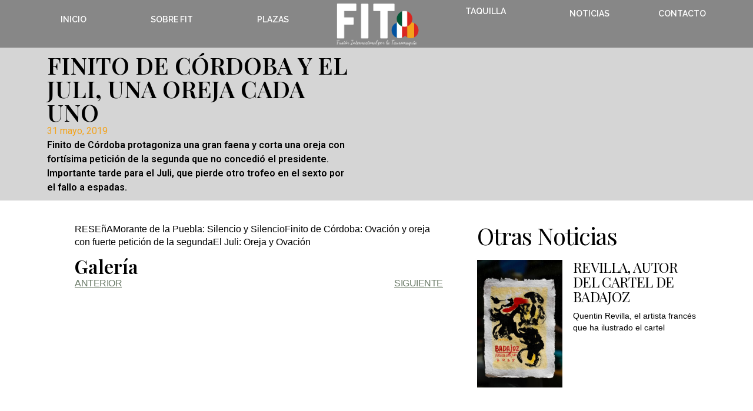

--- FILE ---
content_type: text/css
request_url: https://fitauromaquia.com/wp-content/uploads/elementor/css/post-48.css?ver=1735662576
body_size: 1310
content:
.elementor-48 .elementor-element.elementor-element-d01fa5d{--display:flex;--flex-direction:row;--container-widget-width:initial;--container-widget-height:100%;--container-widget-flex-grow:1;--container-widget-align-self:stretch;--flex-wrap-mobile:wrap;}.elementor-48 .elementor-element.elementor-element-d01fa5d:not(.elementor-motion-effects-element-type-background), .elementor-48 .elementor-element.elementor-element-d01fa5d > .elementor-motion-effects-container > .elementor-motion-effects-layer{background-color:var( --e-global-color-d428587 );}.elementor-48 .elementor-element.elementor-element-d01fa5d.jet-sticky-section--stuck.jet-sticky-transition-in, .elementor-48 .elementor-element.elementor-element-d01fa5d.jet-sticky-section--stuck.jet-sticky-transition-out{transition:margin 0.4s, padding 0.4s, background 0.4s, box-shadow 0.4s;}.elementor-48 .elementor-element.elementor-element-d01fa5d.jet-sticky-section--stuck.jet-sticky-transition-in > .elementor-container, .elementor-48 .elementor-element.elementor-element-d01fa5d.jet-sticky-section--stuck.jet-sticky-transition-out > .elementor-container{transition:min-height 0.4s;}.elementor-widget-image .widget-image-caption{color:var( --e-global-color-text );font-family:var( --e-global-typography-text-font-family ), Sans-serif;font-weight:var( --e-global-typography-text-font-weight );}.elementor-widget-icon.elementor-view-stacked .elementor-icon{background-color:var( --e-global-color-primary );}.elementor-widget-icon.elementor-view-framed .elementor-icon, .elementor-widget-icon.elementor-view-default .elementor-icon{color:var( --e-global-color-primary );border-color:var( --e-global-color-primary );}.elementor-widget-icon.elementor-view-framed .elementor-icon, .elementor-widget-icon.elementor-view-default .elementor-icon svg{fill:var( --e-global-color-primary );}.elementor-48 .elementor-element.elementor-element-eb6bb34 .elementor-icon-wrapper{text-align:center;}.elementor-48 .elementor-element.elementor-element-c28f7ef .elementor-icon-wrapper{text-align:center;}.elementor-widget-jet-hamburger-panel .jet-hamburger-panel__toggle{background-color:var( --e-global-color-primary );}.elementor-widget-jet-hamburger-panel .jet-hamburger-panel__toggle:hover{background-color:var( --e-global-color-primary );}.elementor-widget-jet-hamburger-panel .jet-hamburger-panel__toggle-label{font-family:var( --e-global-typography-primary-font-family ), Sans-serif;font-weight:var( --e-global-typography-primary-font-weight );}.elementor-widget-jet-hamburger-panel .jet-hamburger-panel__toggle:hover .jet-hamburger-panel__toggle-label{font-family:var( --e-global-typography-primary-font-family ), Sans-serif;font-weight:var( --e-global-typography-primary-font-weight );}.elementor-48 .elementor-element.elementor-element-503333f .jet-hamburger-panel__toggle{background-color:#00000000;box-shadow:0px 0px 10px 0px rgba(0, 0, 0, 0);}.elementor-48 .elementor-element.elementor-element-503333f .jet-hamburger-panel__icon{color:var( --e-global-color-primary );}.elementor-48 .elementor-element.elementor-element-56af596 .elementor-icon-wrapper{text-align:center;}.elementor-48 .elementor-element.elementor-element-63acf9d .elementor-icon-wrapper{text-align:center;}.elementor-48 .elementor-element.elementor-element-993d3bb{--display:flex;--flex-direction:row;--container-widget-width:calc( ( 1 - var( --container-widget-flex-grow ) ) * 100% );--container-widget-height:100%;--container-widget-flex-grow:1;--container-widget-align-self:stretch;--flex-wrap-mobile:wrap;--justify-content:center;--align-items:center;--gap:0px 0px;--row-gap:0px;--column-gap:0px;--padding-top:0%;--padding-bottom:0%;--padding-left:3%;--padding-right:3%;--z-index:6;}.elementor-48 .elementor-element.elementor-element-993d3bb:not(.elementor-motion-effects-element-type-background), .elementor-48 .elementor-element.elementor-element-993d3bb > .elementor-motion-effects-container > .elementor-motion-effects-layer{background-color:#00000078;}.elementor-48 .elementor-element.elementor-element-993d3bb.jet-sticky-section--stuck{background-color:var( --e-global-color-primary );}.elementor-48 .elementor-element.elementor-element-993d3bb.jet-sticky-section--stuck > .elementor-container{min-height:23px;}.elementor-48 .elementor-element.elementor-element-993d3bb.jet-sticky-section--stuck.jet-sticky-transition-in, .elementor-48 .elementor-element.elementor-element-993d3bb.jet-sticky-section--stuck.jet-sticky-transition-out{transition:margin 0.5s, padding 0.5s, background 0.5s, box-shadow 0.5s;}.elementor-48 .elementor-element.elementor-element-993d3bb.jet-sticky-section--stuck.jet-sticky-transition-in > .elementor-container, .elementor-48 .elementor-element.elementor-element-993d3bb.jet-sticky-section--stuck.jet-sticky-transition-out > .elementor-container{transition:min-height 0.5s;}.elementor-48 .elementor-element.elementor-element-a9f073f{--display:flex;--justify-content:center;}.elementor-widget-nav-menu .elementor-nav-menu .elementor-item{font-family:var( --e-global-typography-primary-font-family ), Sans-serif;font-weight:var( --e-global-typography-primary-font-weight );}.elementor-widget-nav-menu .elementor-nav-menu--main .elementor-item{color:var( --e-global-color-text );fill:var( --e-global-color-text );}.elementor-widget-nav-menu .elementor-nav-menu--main .elementor-item:hover,
					.elementor-widget-nav-menu .elementor-nav-menu--main .elementor-item.elementor-item-active,
					.elementor-widget-nav-menu .elementor-nav-menu--main .elementor-item.highlighted,
					.elementor-widget-nav-menu .elementor-nav-menu--main .elementor-item:focus{color:var( --e-global-color-accent );fill:var( --e-global-color-accent );}.elementor-widget-nav-menu .elementor-nav-menu--main:not(.e--pointer-framed) .elementor-item:before,
					.elementor-widget-nav-menu .elementor-nav-menu--main:not(.e--pointer-framed) .elementor-item:after{background-color:var( --e-global-color-accent );}.elementor-widget-nav-menu .e--pointer-framed .elementor-item:before,
					.elementor-widget-nav-menu .e--pointer-framed .elementor-item:after{border-color:var( --e-global-color-accent );}.elementor-widget-nav-menu{--e-nav-menu-divider-color:var( --e-global-color-text );}.elementor-widget-nav-menu .elementor-nav-menu--dropdown .elementor-item, .elementor-widget-nav-menu .elementor-nav-menu--dropdown  .elementor-sub-item{font-family:var( --e-global-typography-accent-font-family ), Sans-serif;font-weight:var( --e-global-typography-accent-font-weight );}.elementor-48 .elementor-element.elementor-element-f1033f8 .elementor-menu-toggle{margin:0 auto;}.elementor-48 .elementor-element.elementor-element-f1033f8 .elementor-nav-menu .elementor-item{font-family:"Raleway", Sans-serif;font-size:14px;font-weight:600;text-transform:uppercase;}.elementor-48 .elementor-element.elementor-element-f1033f8 .elementor-nav-menu--main .elementor-item{color:var( --e-global-color-d428587 );fill:var( --e-global-color-d428587 );}.elementor-48 .elementor-element.elementor-element-f1033f8 .elementor-nav-menu--main .elementor-item:hover,
					.elementor-48 .elementor-element.elementor-element-f1033f8 .elementor-nav-menu--main .elementor-item.elementor-item-active,
					.elementor-48 .elementor-element.elementor-element-f1033f8 .elementor-nav-menu--main .elementor-item.highlighted,
					.elementor-48 .elementor-element.elementor-element-f1033f8 .elementor-nav-menu--main .elementor-item:focus{color:var( --e-global-color-e81df01 );fill:var( --e-global-color-e81df01 );}.elementor-48 .elementor-element.elementor-element-f1033f8 .elementor-nav-menu--main .elementor-item.elementor-item-active{color:var( --e-global-color-e81df01 );}.elementor-48 .elementor-element.elementor-element-f1033f8 div.elementor-menu-toggle{color:var( --e-global-color-secondary );}.elementor-48 .elementor-element.elementor-element-f1033f8 div.elementor-menu-toggle svg{fill:var( --e-global-color-secondary );}.elementor-48 .elementor-element.elementor-element-f1033f8 div.elementor-menu-toggle:hover{color:var( --e-global-color-secondary );}.elementor-48 .elementor-element.elementor-element-f1033f8 div.elementor-menu-toggle:hover svg{fill:var( --e-global-color-secondary );}.elementor-48 .elementor-element.elementor-element-fdfdbd4{--display:flex;--justify-content:center;--padding-top:0px;--padding-bottom:0px;--padding-left:0px;--padding-right:0px;}.elementor-48 .elementor-element.elementor-element-fdfdbd4.e-con{--flex-grow:1;--flex-shrink:0;}.elementor-48 .elementor-element.elementor-element-bbc7e86{text-align:center;}.elementor-48 .elementor-element.elementor-element-bbc7e86 img{width:150px;}.elementor-48 .elementor-element.elementor-element-1e44e86{--display:flex;--min-height:0px;--flex-direction:row;--container-widget-width:calc( ( 1 - var( --container-widget-flex-grow ) ) * 100% );--container-widget-height:100%;--container-widget-flex-grow:1;--container-widget-align-self:stretch;--flex-wrap-mobile:wrap;--justify-content:space-evenly;--align-items:center;--padding-top:0px;--padding-bottom:0px;--padding-left:0px;--padding-right:0px;}.elementor-widget-button .elementor-button{background-color:var( --e-global-color-accent );font-family:var( --e-global-typography-accent-font-family ), Sans-serif;font-weight:var( --e-global-typography-accent-font-weight );}.elementor-48 .elementor-element.elementor-element-8891f64 .elementor-button{background-color:#61CE7000;font-family:"Raleway", Sans-serif;font-size:14px;font-weight:600;text-transform:uppercase;fill:var( --e-global-color-d428587 );color:var( --e-global-color-d428587 );border-style:none;}.elementor-48 .elementor-element.elementor-element-8891f64.elementor-element{--flex-grow:1;--flex-shrink:0;}.elementor-48 .elementor-element.elementor-element-8891f64 .elementor-button:hover, .elementor-48 .elementor-element.elementor-element-8891f64 .elementor-button:focus{color:var( --e-global-color-e81df01 );}.elementor-48 .elementor-element.elementor-element-8891f64 .elementor-button:hover svg, .elementor-48 .elementor-element.elementor-element-8891f64 .elementor-button:focus svg{fill:var( --e-global-color-e81df01 );}.elementor-48 .elementor-element.elementor-element-b053028.elementor-element{--flex-grow:1;--flex-shrink:0;}.elementor-48 .elementor-element.elementor-element-b053028 .elementor-menu-toggle{margin:0 auto;}.elementor-48 .elementor-element.elementor-element-b053028 .elementor-nav-menu .elementor-item{font-family:"Raleway", Sans-serif;font-size:14px;font-weight:600;text-transform:uppercase;}.elementor-48 .elementor-element.elementor-element-b053028 .elementor-nav-menu--main .elementor-item{color:var( --e-global-color-d428587 );fill:var( --e-global-color-d428587 );}.elementor-48 .elementor-element.elementor-element-b053028 .elementor-nav-menu--main .elementor-item:hover,
					.elementor-48 .elementor-element.elementor-element-b053028 .elementor-nav-menu--main .elementor-item.elementor-item-active,
					.elementor-48 .elementor-element.elementor-element-b053028 .elementor-nav-menu--main .elementor-item.highlighted,
					.elementor-48 .elementor-element.elementor-element-b053028 .elementor-nav-menu--main .elementor-item:focus{color:var( --e-global-color-e81df01 );fill:var( --e-global-color-e81df01 );}.elementor-48 .elementor-element.elementor-element-b053028 .elementor-nav-menu--main .elementor-item.elementor-item-active{color:var( --e-global-color-e81df01 );}.elementor-48 .elementor-element.elementor-element-b053028 div.elementor-menu-toggle{color:var( --e-global-color-secondary );}.elementor-48 .elementor-element.elementor-element-b053028 div.elementor-menu-toggle svg{fill:var( --e-global-color-secondary );}.elementor-48 .elementor-element.elementor-element-b053028 div.elementor-menu-toggle:hover{color:var( --e-global-color-secondary );}.elementor-48 .elementor-element.elementor-element-b053028 div.elementor-menu-toggle:hover svg{fill:var( --e-global-color-secondary );}@media(min-width:768px){.elementor-48 .elementor-element.elementor-element-a9f073f{--width:43%;}.elementor-48 .elementor-element.elementor-element-fdfdbd4{--width:14%;}.elementor-48 .elementor-element.elementor-element-1e44e86{--width:43%;}}@media(max-width:1024px){.elementor-48 .elementor-element.elementor-element-d01fa5d{--justify-content:space-evenly;--align-items:stretch;--container-widget-width:calc( ( 1 - var( --container-widget-flex-grow ) ) * 100% );--z-index:98;}}@media(max-width:767px){.elementor-48 .elementor-element.elementor-element-d01fa5d{--justify-content:space-evenly;--align-items:center;--container-widget-width:calc( ( 1 - var( --container-widget-flex-grow ) ) * 100% );}.elementor-48 .elementor-element.elementor-element-756e56b{text-align:center;}.elementor-48 .elementor-element.elementor-element-eb6bb34 .elementor-icon{font-size:25px;}.elementor-48 .elementor-element.elementor-element-eb6bb34 .elementor-icon svg{height:25px;}.elementor-48 .elementor-element.elementor-element-c28f7ef .elementor-icon{font-size:25px;}.elementor-48 .elementor-element.elementor-element-c28f7ef .elementor-icon svg{height:25px;}.elementor-48 .elementor-element.elementor-element-503333f .jet-hamburger-panel__instance{width:90%;}.elementor-48 .elementor-element.elementor-element-503333f .jet-hamburger-panel__icon:before{font-size:26px;}.elementor-48 .elementor-element.elementor-element-503333f .jet-hamburger-panel__icon{font-size:26px;}.elementor-48 .elementor-element.elementor-element-56af596 .elementor-icon{font-size:25px;}.elementor-48 .elementor-element.elementor-element-56af596 .elementor-icon svg{height:25px;}.elementor-48 .elementor-element.elementor-element-63acf9d .elementor-icon{font-size:25px;}.elementor-48 .elementor-element.elementor-element-63acf9d .elementor-icon svg{height:25px;}}

--- FILE ---
content_type: text/css
request_url: https://fitauromaquia.com/wp-content/uploads/elementor/css/post-285.css?ver=1735662576
body_size: 2249
content:
.elementor-285 .elementor-element.elementor-element-3bd83b6{--display:flex;--flex-direction:row;--container-widget-width:calc( ( 1 - var( --container-widget-flex-grow ) ) * 100% );--container-widget-height:100%;--container-widget-flex-grow:1;--container-widget-align-self:stretch;--flex-wrap-mobile:wrap;--align-items:stretch;--gap:10px 10px;--row-gap:10px;--column-gap:10px;--overlay-opacity:0.5;border-style:solid;--border-style:solid;border-width:0px 0px 6px 0px;--border-top-width:0px;--border-right-width:0px;--border-bottom-width:6px;--border-left-width:0px;border-color:var( --e-global-color-464436e );--border-color:var( --e-global-color-464436e );--border-radius:0% 0% 0% 0%;--padding-top:6%;--padding-bottom:6%;--padding-left:6%;--padding-right:6%;}.elementor-285 .elementor-element.elementor-element-3bd83b6:not(.elementor-motion-effects-element-type-background), .elementor-285 .elementor-element.elementor-element-3bd83b6 > .elementor-motion-effects-container > .elementor-motion-effects-layer{background-image:url("https://fitauromaquia.com/wp-content/uploads/2023/02/footer-OLIVENZA.jpg");background-position:center center;background-size:cover;}.elementor-285 .elementor-element.elementor-element-3bd83b6::before, .elementor-285 .elementor-element.elementor-element-3bd83b6 > .elementor-background-video-container::before, .elementor-285 .elementor-element.elementor-element-3bd83b6 > .e-con-inner > .elementor-background-video-container::before, .elementor-285 .elementor-element.elementor-element-3bd83b6 > .elementor-background-slideshow::before, .elementor-285 .elementor-element.elementor-element-3bd83b6 > .e-con-inner > .elementor-background-slideshow::before, .elementor-285 .elementor-element.elementor-element-3bd83b6 > .elementor-motion-effects-container > .elementor-motion-effects-layer::before{background-color:var( --e-global-color-primary );--background-overlay:'';}.elementor-285 .elementor-element.elementor-element-e5118ee{--display:flex;--padding-top:0px;--padding-bottom:0px;--padding-left:0px;--padding-right:50px;}.elementor-widget-heading .elementor-heading-title{font-family:var( --e-global-typography-primary-font-family ), Sans-serif;font-weight:var( --e-global-typography-primary-font-weight );color:var( --e-global-color-primary );}.elementor-285 .elementor-element.elementor-element-b0deb08 .elementor-heading-title{color:var( --e-global-color-d428587 );}.elementor-widget-divider{--divider-color:var( --e-global-color-secondary );}.elementor-widget-divider .elementor-divider__text{color:var( --e-global-color-secondary );font-family:var( --e-global-typography-secondary-font-family ), Sans-serif;font-weight:var( --e-global-typography-secondary-font-weight );}.elementor-widget-divider.elementor-view-stacked .elementor-icon{background-color:var( --e-global-color-secondary );}.elementor-widget-divider.elementor-view-framed .elementor-icon, .elementor-widget-divider.elementor-view-default .elementor-icon{color:var( --e-global-color-secondary );border-color:var( --e-global-color-secondary );}.elementor-widget-divider.elementor-view-framed .elementor-icon, .elementor-widget-divider.elementor-view-default .elementor-icon svg{fill:var( --e-global-color-secondary );}.elementor-285 .elementor-element.elementor-element-aa9877f{--divider-border-style:solid;--divider-color:var( --e-global-color-d428587 );--divider-border-width:1px;}.elementor-285 .elementor-element.elementor-element-aa9877f > .elementor-widget-container{margin:-23px 0px 0px 0px;padding:0px 0px 0px 0px;}.elementor-285 .elementor-element.elementor-element-aa9877f .elementor-divider-separator{width:44%;}.elementor-285 .elementor-element.elementor-element-aa9877f .elementor-divider{padding-block-start:15px;padding-block-end:15px;}.elementor-widget-text-editor{color:var( --e-global-color-text );font-family:var( --e-global-typography-text-font-family ), Sans-serif;font-weight:var( --e-global-typography-text-font-weight );}.elementor-widget-text-editor.elementor-drop-cap-view-stacked .elementor-drop-cap{background-color:var( --e-global-color-primary );}.elementor-widget-text-editor.elementor-drop-cap-view-framed .elementor-drop-cap, .elementor-widget-text-editor.elementor-drop-cap-view-default .elementor-drop-cap{color:var( --e-global-color-primary );border-color:var( --e-global-color-primary );}.elementor-285 .elementor-element.elementor-element-f6b329d > .elementor-widget-container{margin:-15px 0px 0px 0px;padding:0px 0px 0px 0px;}.elementor-285 .elementor-element.elementor-element-f6b329d{color:var( --e-global-color-d428587 );}.elementor-285 .elementor-element.elementor-element-579cd61{--display:flex;--border-radius:8px 8px 8px 8px;box-shadow:0px 0px 10px 0px rgba(0,0,0,0.5);}.elementor-285 .elementor-element.elementor-element-579cd61:not(.elementor-motion-effects-element-type-background), .elementor-285 .elementor-element.elementor-element-579cd61 > .elementor-motion-effects-container > .elementor-motion-effects-layer{background-color:#00000057;}.elementor-widget-form .elementor-field-group > label, .elementor-widget-form .elementor-field-subgroup label{color:var( --e-global-color-text );}.elementor-widget-form .elementor-field-group > label{font-family:var( --e-global-typography-text-font-family ), Sans-serif;font-weight:var( --e-global-typography-text-font-weight );}.elementor-widget-form .elementor-field-type-html{color:var( --e-global-color-text );font-family:var( --e-global-typography-text-font-family ), Sans-serif;font-weight:var( --e-global-typography-text-font-weight );}.elementor-widget-form .elementor-field-group .elementor-field{color:var( --e-global-color-text );}.elementor-widget-form .elementor-field-group .elementor-field, .elementor-widget-form .elementor-field-subgroup label{font-family:var( --e-global-typography-text-font-family ), Sans-serif;font-weight:var( --e-global-typography-text-font-weight );}.elementor-widget-form .elementor-button{font-family:var( --e-global-typography-accent-font-family ), Sans-serif;font-weight:var( --e-global-typography-accent-font-weight );}.elementor-widget-form .e-form__buttons__wrapper__button-next{background-color:var( --e-global-color-accent );}.elementor-widget-form .elementor-button[type="submit"]{background-color:var( --e-global-color-accent );}.elementor-widget-form .e-form__buttons__wrapper__button-previous{background-color:var( --e-global-color-accent );}.elementor-widget-form .elementor-message{font-family:var( --e-global-typography-text-font-family ), Sans-serif;font-weight:var( --e-global-typography-text-font-weight );}.elementor-widget-form .e-form__indicators__indicator, .elementor-widget-form .e-form__indicators__indicator__label{font-family:var( --e-global-typography-accent-font-family ), Sans-serif;font-weight:var( --e-global-typography-accent-font-weight );}.elementor-widget-form{--e-form-steps-indicator-inactive-primary-color:var( --e-global-color-text );--e-form-steps-indicator-active-primary-color:var( --e-global-color-accent );--e-form-steps-indicator-completed-primary-color:var( --e-global-color-accent );--e-form-steps-indicator-progress-color:var( --e-global-color-accent );--e-form-steps-indicator-progress-background-color:var( --e-global-color-text );--e-form-steps-indicator-progress-meter-color:var( --e-global-color-text );}.elementor-widget-form .e-form__indicators__indicator__progress__meter{font-family:var( --e-global-typography-accent-font-family ), Sans-serif;font-weight:var( --e-global-typography-accent-font-weight );}.elementor-285 .elementor-element.elementor-element-2e42631 .elementor-field-group{padding-right:calc( 10px/2 );padding-left:calc( 10px/2 );margin-bottom:10px;}.elementor-285 .elementor-element.elementor-element-2e42631 .elementor-form-fields-wrapper{margin-left:calc( -10px/2 );margin-right:calc( -10px/2 );margin-bottom:-10px;}.elementor-285 .elementor-element.elementor-element-2e42631 .elementor-field-group.recaptcha_v3-bottomleft, .elementor-285 .elementor-element.elementor-element-2e42631 .elementor-field-group.recaptcha_v3-bottomright{margin-bottom:0;}body.rtl .elementor-285 .elementor-element.elementor-element-2e42631 .elementor-labels-inline .elementor-field-group > label{padding-left:0px;}body:not(.rtl) .elementor-285 .elementor-element.elementor-element-2e42631 .elementor-labels-inline .elementor-field-group > label{padding-right:0px;}body .elementor-285 .elementor-element.elementor-element-2e42631 .elementor-labels-above .elementor-field-group > label{padding-bottom:0px;}.elementor-285 .elementor-element.elementor-element-2e42631 .elementor-field-group > label, .elementor-285 .elementor-element.elementor-element-2e42631 .elementor-field-subgroup label{color:#E7E7E7;}.elementor-285 .elementor-element.elementor-element-2e42631 .elementor-field-type-html{padding-bottom:0px;color:#E7E7E7;font-family:"Raleway", Sans-serif;font-weight:400;}.elementor-285 .elementor-element.elementor-element-2e42631 .elementor-field-group .elementor-field{color:#FFFFFF;}.elementor-285 .elementor-element.elementor-element-2e42631 .elementor-field-group:not(.elementor-field-type-upload) .elementor-field:not(.elementor-select-wrapper){border-width:0px 0px 1px 0px;}.elementor-285 .elementor-element.elementor-element-2e42631 .elementor-field-group .elementor-select-wrapper select{border-width:0px 0px 1px 0px;}.elementor-285 .elementor-element.elementor-element-2e42631 .elementor-button{border-style:solid;}.elementor-285 .elementor-element.elementor-element-2e42631 .e-form__buttons__wrapper__button-next{background-color:var( --e-global-color-primary );color:#ffffff;}.elementor-285 .elementor-element.elementor-element-2e42631 .elementor-button[type="submit"]{background-color:var( --e-global-color-primary );color:#ffffff;}.elementor-285 .elementor-element.elementor-element-2e42631 .elementor-button[type="submit"] svg *{fill:#ffffff;}.elementor-285 .elementor-element.elementor-element-2e42631 .e-form__buttons__wrapper__button-previous{background-color:var( --e-global-color-secondary );color:#ffffff;}.elementor-285 .elementor-element.elementor-element-2e42631 .e-form__buttons__wrapper__button-next:hover{background-color:var( --e-global-color-e81df01 );color:#ffffff;}.elementor-285 .elementor-element.elementor-element-2e42631 .elementor-button[type="submit"]:hover{background-color:var( --e-global-color-e81df01 );color:#ffffff;}.elementor-285 .elementor-element.elementor-element-2e42631 .elementor-button[type="submit"]:hover svg *{fill:#ffffff;}.elementor-285 .elementor-element.elementor-element-2e42631 .e-form__buttons__wrapper__button-previous:hover{color:#ffffff;}.elementor-285 .elementor-element.elementor-element-2e42631{--e-form-steps-indicators-spacing:20px;--e-form-steps-indicator-padding:30px;--e-form-steps-indicator-inactive-secondary-color:#ffffff;--e-form-steps-indicator-active-secondary-color:#ffffff;--e-form-steps-indicator-completed-secondary-color:#ffffff;--e-form-steps-divider-width:1px;--e-form-steps-divider-gap:10px;}.elementor-285 .elementor-element.elementor-element-37bc949{--display:flex;--flex-direction:row;--container-widget-width:calc( ( 1 - var( --container-widget-flex-grow ) ) * 100% );--container-widget-height:100%;--container-widget-flex-grow:1;--container-widget-align-self:stretch;--flex-wrap-mobile:wrap;--align-items:stretch;--gap:10px 10px;--row-gap:10px;--column-gap:10px;--overlay-opacity:0.5;border-style:solid;--border-style:solid;border-width:0px 0px 1px 0px;--border-top-width:0px;--border-right-width:0px;--border-bottom-width:1px;--border-left-width:0px;border-color:var( --e-global-color-464436e );--border-color:var( --e-global-color-464436e );--padding-top:2%;--padding-bottom:2%;--padding-left:6%;--padding-right:6%;}.elementor-285 .elementor-element.elementor-element-37bc949:not(.elementor-motion-effects-element-type-background), .elementor-285 .elementor-element.elementor-element-37bc949 > .elementor-motion-effects-container > .elementor-motion-effects-layer{background-color:var( --e-global-color-primary );}.elementor-285 .elementor-element.elementor-element-37bc949::before, .elementor-285 .elementor-element.elementor-element-37bc949 > .elementor-background-video-container::before, .elementor-285 .elementor-element.elementor-element-37bc949 > .e-con-inner > .elementor-background-video-container::before, .elementor-285 .elementor-element.elementor-element-37bc949 > .elementor-background-slideshow::before, .elementor-285 .elementor-element.elementor-element-37bc949 > .e-con-inner > .elementor-background-slideshow::before, .elementor-285 .elementor-element.elementor-element-37bc949 > .elementor-motion-effects-container > .elementor-motion-effects-layer::before{background-image:url("https://fitauromaquia.com/wp-content/uploads/2023/02/pie_centro.png");--background-overlay:'';background-position:center center;background-repeat:no-repeat;}.elementor-285 .elementor-element.elementor-element-683664e{--display:flex;}.elementor-285 .elementor-element.elementor-element-b61db9d .elementor-heading-title{font-family:"Playfair Display", Sans-serif;font-size:17px;font-weight:600;color:var( --e-global-color-d428587 );}.elementor-widget-icon-list .elementor-icon-list-item:not(:last-child):after{border-color:var( --e-global-color-text );}.elementor-widget-icon-list .elementor-icon-list-icon i{color:var( --e-global-color-primary );}.elementor-widget-icon-list .elementor-icon-list-icon svg{fill:var( --e-global-color-primary );}.elementor-widget-icon-list .elementor-icon-list-item > .elementor-icon-list-text, .elementor-widget-icon-list .elementor-icon-list-item > a{font-family:var( --e-global-typography-text-font-family ), Sans-serif;font-weight:var( --e-global-typography-text-font-weight );}.elementor-widget-icon-list .elementor-icon-list-text{color:var( --e-global-color-secondary );}.elementor-285 .elementor-element.elementor-element-ab587ee .elementor-icon-list-icon i{color:var( --e-global-color-e81df01 );transition:color 0.3s;}.elementor-285 .elementor-element.elementor-element-ab587ee .elementor-icon-list-icon svg{fill:var( --e-global-color-e81df01 );transition:fill 0.3s;}.elementor-285 .elementor-element.elementor-element-ab587ee{--e-icon-list-icon-size:14px;--icon-vertical-offset:0px;}.elementor-285 .elementor-element.elementor-element-ab587ee .elementor-icon-list-text{color:var( --e-global-color-text );transition:color 0.3s;}.elementor-285 .elementor-element.elementor-element-6c0b65b{--display:flex;}.elementor-widget-theme-site-logo .widget-image-caption{color:var( --e-global-color-text );font-family:var( --e-global-typography-text-font-family ), Sans-serif;font-weight:var( --e-global-typography-text-font-weight );}.elementor-285 .elementor-element.elementor-element-6acf038 img{width:68%;}.elementor-285 .elementor-element.elementor-element-b062af6{--display:flex;}.elementor-285 .elementor-element.elementor-element-14c8c99{text-align:right;}.elementor-285 .elementor-element.elementor-element-14c8c99 .elementor-heading-title{font-family:"Playfair Display", Sans-serif;font-size:17px;font-weight:600;color:var( --e-global-color-d428587 );}.elementor-285 .elementor-element.elementor-element-4e3ac7d .elementor-icon-list-icon i{color:var( --e-global-color-secondary );transition:color 0.3s;}.elementor-285 .elementor-element.elementor-element-4e3ac7d .elementor-icon-list-icon svg{fill:var( --e-global-color-secondary );transition:fill 0.3s;}.elementor-285 .elementor-element.elementor-element-4e3ac7d{--e-icon-list-icon-size:14px;--icon-vertical-offset:0px;}.elementor-285 .elementor-element.elementor-element-4e3ac7d .elementor-icon-list-text{color:var( --e-global-color-text );transition:color 0.3s;}.elementor-285 .elementor-element.elementor-element-61c5087{--display:flex;--flex-direction:row;--container-widget-width:calc( ( 1 - var( --container-widget-flex-grow ) ) * 100% );--container-widget-height:100%;--container-widget-flex-grow:1;--container-widget-align-self:stretch;--flex-wrap-mobile:wrap;--justify-content:center;--align-items:stretch;--gap:10px 10px;--row-gap:10px;--column-gap:10px;}.elementor-285 .elementor-element.elementor-element-61c5087:not(.elementor-motion-effects-element-type-background), .elementor-285 .elementor-element.elementor-element-61c5087 > .elementor-motion-effects-container > .elementor-motion-effects-layer{background-color:var( --e-global-color-primary );}.elementor-285 .elementor-element.elementor-element-c775334 .elementor-icon-list-items:not(.elementor-inline-items) .elementor-icon-list-item:not(:last-child){padding-bottom:calc(49px/2);}.elementor-285 .elementor-element.elementor-element-c775334 .elementor-icon-list-items:not(.elementor-inline-items) .elementor-icon-list-item:not(:first-child){margin-top:calc(49px/2);}.elementor-285 .elementor-element.elementor-element-c775334 .elementor-icon-list-items.elementor-inline-items .elementor-icon-list-item{margin-right:calc(49px/2);margin-left:calc(49px/2);}.elementor-285 .elementor-element.elementor-element-c775334 .elementor-icon-list-items.elementor-inline-items{margin-right:calc(-49px/2);margin-left:calc(-49px/2);}body.rtl .elementor-285 .elementor-element.elementor-element-c775334 .elementor-icon-list-items.elementor-inline-items .elementor-icon-list-item:after{left:calc(-49px/2);}body:not(.rtl) .elementor-285 .elementor-element.elementor-element-c775334 .elementor-icon-list-items.elementor-inline-items .elementor-icon-list-item:after{right:calc(-49px/2);}.elementor-285 .elementor-element.elementor-element-c775334 .elementor-icon-list-item:not(:last-child):after{content:"";border-color:#ddd;}.elementor-285 .elementor-element.elementor-element-c775334 .elementor-icon-list-items:not(.elementor-inline-items) .elementor-icon-list-item:not(:last-child):after{border-top-style:solid;border-top-width:1px;}.elementor-285 .elementor-element.elementor-element-c775334 .elementor-icon-list-items.elementor-inline-items .elementor-icon-list-item:not(:last-child):after{border-left-style:solid;}.elementor-285 .elementor-element.elementor-element-c775334 .elementor-inline-items .elementor-icon-list-item:not(:last-child):after{border-left-width:1px;}.elementor-285 .elementor-element.elementor-element-c775334 .elementor-icon-list-icon i{transition:color 0.3s;}.elementor-285 .elementor-element.elementor-element-c775334 .elementor-icon-list-icon svg{transition:fill 0.3s;}.elementor-285 .elementor-element.elementor-element-c775334{--e-icon-list-icon-size:14px;--icon-vertical-offset:0px;}.elementor-285 .elementor-element.elementor-element-c775334 .elementor-icon-list-text{color:#3F3F3F;transition:color 0.3s;}.elementor-widget-icon.elementor-view-stacked .elementor-icon{background-color:var( --e-global-color-primary );}.elementor-widget-icon.elementor-view-framed .elementor-icon, .elementor-widget-icon.elementor-view-default .elementor-icon{color:var( --e-global-color-primary );border-color:var( --e-global-color-primary );}.elementor-widget-icon.elementor-view-framed .elementor-icon, .elementor-widget-icon.elementor-view-default .elementor-icon svg{fill:var( --e-global-color-primary );}.elementor-285 .elementor-element.elementor-element-4cbfea2 .elementor-icon-wrapper{text-align:center;}.elementor-285 .elementor-element.elementor-element-4cbfea2.elementor-view-stacked .elementor-icon{background-color:var( --e-global-color-accent );}.elementor-285 .elementor-element.elementor-element-4cbfea2.elementor-view-framed .elementor-icon, .elementor-285 .elementor-element.elementor-element-4cbfea2.elementor-view-default .elementor-icon{color:var( --e-global-color-accent );border-color:var( --e-global-color-accent );}.elementor-285 .elementor-element.elementor-element-4cbfea2.elementor-view-framed .elementor-icon, .elementor-285 .elementor-element.elementor-element-4cbfea2.elementor-view-default .elementor-icon svg{fill:var( --e-global-color-accent );}.elementor-285 .elementor-element.elementor-element-4cbfea2.elementor-view-stacked .elementor-icon:hover{background-color:var( --e-global-color-secondary );}.elementor-285 .elementor-element.elementor-element-4cbfea2.elementor-view-framed .elementor-icon:hover, .elementor-285 .elementor-element.elementor-element-4cbfea2.elementor-view-default .elementor-icon:hover{color:var( --e-global-color-secondary );border-color:var( --e-global-color-secondary );}.elementor-285 .elementor-element.elementor-element-4cbfea2.elementor-view-framed .elementor-icon:hover, .elementor-285 .elementor-element.elementor-element-4cbfea2.elementor-view-default .elementor-icon:hover svg{fill:var( --e-global-color-secondary );}.elementor-285 .elementor-element.elementor-element-4cbfea2 .elementor-icon{font-size:14px;}.elementor-285 .elementor-element.elementor-element-4cbfea2 .elementor-icon svg{height:14px;}@media(max-width:1024px){.elementor-285 .elementor-element.elementor-element-37bc949{--align-items:center;--container-widget-width:calc( ( 1 - var( --container-widget-flex-grow ) ) * 100% );}}@media(min-width:1025px){.elementor-285 .elementor-element.elementor-element-3bd83b6:not(.elementor-motion-effects-element-type-background), .elementor-285 .elementor-element.elementor-element-3bd83b6 > .elementor-motion-effects-container > .elementor-motion-effects-layer{background-attachment:fixed;}}@media(max-width:767px){.elementor-285 .elementor-element.elementor-element-e5118ee{--padding-top:0px;--padding-bottom:0px;--padding-left:0px;--padding-right:0px;}.elementor-285 .elementor-element.elementor-element-b0deb08{text-align:center;}.elementor-285 .elementor-element.elementor-element-aa9877f .elementor-divider{text-align:center;}.elementor-285 .elementor-element.elementor-element-aa9877f .elementor-divider-separator{margin:0 auto;margin-center:0;}.elementor-285 .elementor-element.elementor-element-f6b329d{text-align:justify;}.elementor-285 .elementor-element.elementor-element-37bc949{--justify-content:space-evenly;--flex-wrap:wrap;}.elementor-285 .elementor-element.elementor-element-b61db9d{text-align:center;}.elementor-285 .elementor-element.elementor-element-6c0b65b{--width:48%;--justify-content:center;}.elementor-285 .elementor-element.elementor-element-6acf038 img{width:100%;}.elementor-285 .elementor-element.elementor-element-b062af6{--width:45%;}.elementor-285 .elementor-element.elementor-element-14c8c99{text-align:center;}}

--- FILE ---
content_type: text/css
request_url: https://fitauromaquia.com/wp-content/uploads/elementor/css/post-265.css?ver=1735662584
body_size: 1713
content:
.elementor-265 .elementor-element.elementor-element-24b9251{--display:flex;--flex-direction:row;--container-widget-width:initial;--container-widget-height:100%;--container-widget-flex-grow:1;--container-widget-align-self:stretch;--flex-wrap-mobile:wrap;--justify-content:center;--margin-top:0px;--margin-bottom:0px;--margin-left:0px;--margin-right:0px;--padding-top:0%;--padding-bottom:0%;--padding-left:0%;--padding-right:0%;}.elementor-265 .elementor-element.elementor-element-24b9251:not(.elementor-motion-effects-element-type-background), .elementor-265 .elementor-element.elementor-element-24b9251 > .elementor-motion-effects-container > .elementor-motion-effects-layer{background-color:var( --e-global-color-464436e );}.elementor-265 .elementor-element.elementor-element-d1fe8d3{--display:flex;--flex-direction:column;--container-widget-width:100%;--container-widget-height:initial;--container-widget-flex-grow:0;--container-widget-align-self:initial;--flex-wrap-mobile:wrap;--justify-content:center;}.elementor-widget-heading .elementor-heading-title{font-family:var( --e-global-typography-primary-font-family ), Sans-serif;font-weight:var( --e-global-typography-primary-font-weight );color:var( --e-global-color-primary );}.elementor-265 .elementor-element.elementor-element-c9838c7 .elementor-heading-title{font-family:"Playfair Display", Sans-serif;font-weight:600;}.elementor-widget-post-info .elementor-icon-list-item:not(:last-child):after{border-color:var( --e-global-color-text );}.elementor-widget-post-info .elementor-icon-list-icon i{color:var( --e-global-color-primary );}.elementor-widget-post-info .elementor-icon-list-icon svg{fill:var( --e-global-color-primary );}.elementor-widget-post-info .elementor-icon-list-text, .elementor-widget-post-info .elementor-icon-list-text a{color:var( --e-global-color-secondary );}.elementor-widget-post-info .elementor-icon-list-item{font-family:var( --e-global-typography-text-font-family ), Sans-serif;font-weight:var( --e-global-typography-text-font-weight );}.elementor-265 .elementor-element.elementor-element-a6d78f7 .elementor-icon-list-icon{width:14px;}.elementor-265 .elementor-element.elementor-element-a6d78f7 .elementor-icon-list-icon i{font-size:14px;}.elementor-265 .elementor-element.elementor-element-a6d78f7 .elementor-icon-list-icon svg{--e-icon-list-icon-size:14px;}.elementor-265 .elementor-element.elementor-element-a6d78f7 .elementor-icon-list-text, .elementor-265 .elementor-element.elementor-element-a6d78f7 .elementor-icon-list-text a{color:var( --e-global-color-accent );}.elementor-widget-theme-post-excerpt .elementor-widget-container{color:var( --e-global-color-text );font-family:var( --e-global-typography-text-font-family ), Sans-serif;font-weight:var( --e-global-typography-text-font-weight );}.elementor-265 .elementor-element.elementor-element-4f02384 .elementor-widget-container{color:var( --e-global-color-primary );font-family:"Roboto", Sans-serif;font-weight:600;}.elementor-265 .elementor-element.elementor-element-6c2e7b0{--display:flex;}.elementor-265 .elementor-element.elementor-element-6c2e7b0.e-con{--flex-grow:0;--flex-shrink:0;}.elementor-265 .elementor-element.elementor-element-3be5d83 .elementor-jet-video{margin-left:auto;margin-right:auto;}.elementor-widget-image .widget-image-caption{color:var( --e-global-color-text );font-family:var( --e-global-typography-text-font-family ), Sans-serif;font-weight:var( --e-global-typography-text-font-weight );}.elementor-265 .elementor-element.elementor-element-bd9f445{--display:flex;--flex-direction:row;--container-widget-width:calc( ( 1 - var( --container-widget-flex-grow ) ) * 100% );--container-widget-height:100%;--container-widget-flex-grow:1;--container-widget-align-self:stretch;--flex-wrap-mobile:wrap;--align-items:flex-start;--gap:0px 0px;--row-gap:0px;--column-gap:0px;--margin-top:0%;--margin-bottom:0%;--margin-left:0%;--margin-right:0%;--padding-top:3%;--padding-bottom:5%;--padding-left:0%;--padding-right:0%;}.elementor-265 .elementor-element.elementor-element-e07ce23{--display:flex;--padding-top:0%;--padding-bottom:0%;--padding-left:5%;--padding-right:5%;}.elementor-widget-theme-post-content{color:var( --e-global-color-text );font-family:var( --e-global-typography-text-font-family ), Sans-serif;font-weight:var( --e-global-typography-text-font-weight );}.elementor-265 .elementor-element.elementor-element-ef20c76{color:#000000;font-family:"Helvetica", Sans-serif;font-size:16px;font-weight:300;line-height:22px;letter-spacing:0px;}.elementor-widget-gallery .elementor-gallery-item__title{font-family:var( --e-global-typography-primary-font-family ), Sans-serif;font-weight:var( --e-global-typography-primary-font-weight );}.elementor-widget-gallery .elementor-gallery-item__description{font-family:var( --e-global-typography-text-font-family ), Sans-serif;font-weight:var( --e-global-typography-text-font-weight );}.elementor-widget-gallery{--galleries-title-color-normal:var( --e-global-color-primary );--galleries-title-color-hover:var( --e-global-color-secondary );--galleries-pointer-bg-color-hover:var( --e-global-color-accent );--gallery-title-color-active:var( --e-global-color-secondary );--galleries-pointer-bg-color-active:var( --e-global-color-accent );}.elementor-widget-gallery .elementor-gallery-title{font-family:var( --e-global-typography-primary-font-family ), Sans-serif;font-weight:var( --e-global-typography-primary-font-weight );}.elementor-265 .elementor-element.elementor-element-a6eaa03 .e-gallery-item:hover .elementor-gallery-item__overlay{background-color:rgba(0,0,0,0.5);}.elementor-265 .elementor-element.elementor-element-a6eaa03{--image-transition-duration:800ms;--overlay-transition-duration:800ms;--content-text-align:center;--content-padding:20px;--content-transition-duration:800ms;--content-transition-delay:800ms;}.elementor-widget-post-navigation span.post-navigation__prev--label{color:var( --e-global-color-text );}.elementor-widget-post-navigation span.post-navigation__next--label{color:var( --e-global-color-text );}.elementor-widget-post-navigation span.post-navigation__prev--label, .elementor-widget-post-navigation span.post-navigation__next--label{font-family:var( --e-global-typography-secondary-font-family ), Sans-serif;font-weight:var( --e-global-typography-secondary-font-weight );}.elementor-widget-post-navigation span.post-navigation__prev--title, .elementor-widget-post-navigation span.post-navigation__next--title{color:var( --e-global-color-secondary );font-family:var( --e-global-typography-secondary-font-family ), Sans-serif;font-weight:var( --e-global-typography-secondary-font-weight );}.elementor-265 .elementor-element.elementor-element-b3df617 span.post-navigation__prev--label{color:#6C7C69;}.elementor-265 .elementor-element.elementor-element-b3df617 span.post-navigation__next--label{color:#6C7C69;}.elementor-265 .elementor-element.elementor-element-b3df617 span.post-navigation__prev--label:hover{color:#3D3D3D;}.elementor-265 .elementor-element.elementor-element-b3df617 span.post-navigation__next--label:hover{color:#3D3D3D;}.elementor-265 .elementor-element.elementor-element-b3df617 span.post-navigation__prev--label, .elementor-265 .elementor-element.elementor-element-b3df617 span.post-navigation__next--label{font-family:"Helvetica", Sans-serif;font-size:16px;font-weight:400;text-transform:uppercase;text-decoration:underline;letter-spacing:-0.45px;}.elementor-265 .elementor-element.elementor-element-a12b3bf{--display:flex;--padding-top:0%;--padding-bottom:0%;--padding-left:0%;--padding-right:0%;}.elementor-265 .elementor-element.elementor-element-5cd5b09 .elementor-heading-title{font-family:"Playfair Display", Sans-serif;font-size:40px;font-weight:400;text-transform:capitalize;line-height:44px;letter-spacing:-1.13px;color:var( --e-global-color-primary );}.elementor-widget-posts .elementor-button{background-color:var( --e-global-color-accent );font-family:var( --e-global-typography-accent-font-family ), Sans-serif;font-weight:var( --e-global-typography-accent-font-weight );}.elementor-widget-posts .elementor-post__title, .elementor-widget-posts .elementor-post__title a{color:var( --e-global-color-secondary );font-family:var( --e-global-typography-primary-font-family ), Sans-serif;font-weight:var( --e-global-typography-primary-font-weight );}.elementor-widget-posts .elementor-post__meta-data{font-family:var( --e-global-typography-secondary-font-family ), Sans-serif;font-weight:var( --e-global-typography-secondary-font-weight );}.elementor-widget-posts .elementor-post__excerpt p{font-family:var( --e-global-typography-text-font-family ), Sans-serif;font-weight:var( --e-global-typography-text-font-weight );}.elementor-widget-posts .elementor-post__read-more{color:var( --e-global-color-accent );}.elementor-widget-posts a.elementor-post__read-more{font-family:var( --e-global-typography-accent-font-family ), Sans-serif;font-weight:var( --e-global-typography-accent-font-weight );}.elementor-widget-posts .elementor-post__card .elementor-post__badge{background-color:var( --e-global-color-accent );font-family:var( --e-global-typography-accent-font-family ), Sans-serif;font-weight:var( --e-global-typography-accent-font-weight );}.elementor-widget-posts .elementor-pagination{font-family:var( --e-global-typography-secondary-font-family ), Sans-serif;font-weight:var( --e-global-typography-secondary-font-weight );}.elementor-widget-posts .e-load-more-message{font-family:var( --e-global-typography-secondary-font-family ), Sans-serif;font-weight:var( --e-global-typography-secondary-font-weight );}.elementor-265 .elementor-element.elementor-element-bb03f08{--grid-row-gap:20px;--grid-column-gap:20px;}.elementor-265 .elementor-element.elementor-element-bb03f08 > .elementor-widget-container{margin:5% 0% 0% 0%;}.elementor-265 .elementor-element.elementor-element-bb03f08 .elementor-posts-container .elementor-post__thumbnail{padding-bottom:calc( 0.65 * 100% );}.elementor-265 .elementor-element.elementor-element-bb03f08:after{content:"0.65";}.elementor-265 .elementor-element.elementor-element-bb03f08 .elementor-post__thumbnail__link{width:145px;}.elementor-265 .elementor-element.elementor-element-bb03f08.elementor-posts--thumbnail-left .elementor-post__thumbnail__link{margin-right:18px;}.elementor-265 .elementor-element.elementor-element-bb03f08.elementor-posts--thumbnail-right .elementor-post__thumbnail__link{margin-left:18px;}.elementor-265 .elementor-element.elementor-element-bb03f08.elementor-posts--thumbnail-top .elementor-post__thumbnail__link{margin-bottom:18px;}.elementor-265 .elementor-element.elementor-element-bb03f08 .elementor-post:hover .elementor-post__thumbnail img{filter:brightness( 80% ) contrast( 100% ) saturate( 100% ) blur( 0px ) hue-rotate( 0deg );}.elementor-265 .elementor-element.elementor-element-bb03f08 .elementor-post__title, .elementor-265 .elementor-element.elementor-element-bb03f08 .elementor-post__title a{color:var( --e-global-color-primary );font-family:"Playfair Display", Sans-serif;font-size:24px;font-weight:300;text-transform:none;text-decoration:none;line-height:25px;letter-spacing:-0.68px;}.elementor-265 .elementor-element.elementor-element-bb03f08 .elementor-post__title{margin-bottom:10px;}.elementor-265 .elementor-element.elementor-element-bb03f08 .elementor-post__excerpt p{color:var( --e-global-color-primary );font-family:"Helvetica", Sans-serif;font-size:14px;font-weight:300;line-height:20px;letter-spacing:0px;}@media(min-width:768px){.elementor-265 .elementor-element.elementor-element-6c2e7b0{--width:52.403%;}.elementor-265 .elementor-element.elementor-element-e07ce23{--width:65%;}.elementor-265 .elementor-element.elementor-element-a12b3bf{--width:33%;}}@media(max-width:1024px) and (min-width:768px){.elementor-265 .elementor-element.elementor-element-e07ce23{--width:96%;}.elementor-265 .elementor-element.elementor-element-a12b3bf{--width:95%;}}@media(max-width:1024px){.elementor-265 .elementor-element.elementor-element-bd9f445{--margin-top:5%;--margin-bottom:20%;--margin-left:0%;--margin-right:0%;}.elementor-265 .elementor-element.elementor-element-e07ce23{--padding-top:0%;--padding-bottom:0%;--padding-left:3%;--padding-right:5%;}.elementor-265 .elementor-element.elementor-element-ef20c76{font-size:14px;line-height:20px;}.elementor-265 .elementor-element.elementor-element-b3df617 span.post-navigation__prev--label, .elementor-265 .elementor-element.elementor-element-b3df617 span.post-navigation__next--label{font-size:14px;}.elementor-265 .elementor-element.elementor-element-a12b3bf{--margin-top:10%;--margin-bottom:0%;--margin-left:0%;--margin-right:0%;--padding-top:0%;--padding-bottom:0%;--padding-left:7%;--padding-right:20%;}.elementor-265 .elementor-element.elementor-element-5cd5b09 .elementor-heading-title{font-size:32px;line-height:36px;}.elementor-265 .elementor-element.elementor-element-bb03f08 > .elementor-widget-container{margin:5% 0% 0% 0%;}.elementor-265 .elementor-element.elementor-element-bb03f08 .elementor-posts-container .elementor-post__thumbnail{padding-bottom:calc( 0.6 * 100% );}.elementor-265 .elementor-element.elementor-element-bb03f08:after{content:"0.6";}.elementor-265 .elementor-element.elementor-element-bb03f08 .elementor-post__thumbnail__link{width:180px;}.elementor-265 .elementor-element.elementor-element-bb03f08 .elementor-post__title, .elementor-265 .elementor-element.elementor-element-bb03f08 .elementor-post__title a{font-size:20px;line-height:21px;}.elementor-265 .elementor-element.elementor-element-bb03f08 .elementor-post__excerpt p{line-height:20px;}}@media(max-width:767px){.elementor-265 .elementor-element.elementor-element-24b9251{--padding-top:0%;--padding-bottom:0%;--padding-left:0%;--padding-right:0%;}.elementor-265 .elementor-element.elementor-element-d1fe8d3.e-con{--order:99999 /* order end hack */;}.elementor-265 .elementor-element.elementor-element-c9838c7{text-align:center;}.elementor-265 .elementor-element.elementor-element-c9838c7 .elementor-heading-title{font-size:25px;}.elementor-265 .elementor-element.elementor-element-6c2e7b0{--padding-top:0px;--padding-bottom:0px;--padding-left:0px;--padding-right:0px;}.elementor-265 .elementor-element.elementor-element-bd9f445{--justify-content:center;}.elementor-265 .elementor-element.elementor-element-e07ce23{--width:93%;--padding-top:0%;--padding-bottom:0%;--padding-left:0%;--padding-right:0%;}.elementor-265 .elementor-element.elementor-element-ef20c76{text-align:center;}.elementor-265 .elementor-element.elementor-element-a12b3bf{--width:93%;--margin-top:20%;--margin-bottom:0%;--margin-left:0%;--margin-right:0%;--padding-top:0%;--padding-bottom:0%;--padding-left:7%;--padding-right:3%;}.elementor-265 .elementor-element.elementor-element-5cd5b09{text-align:center;}.elementor-265 .elementor-element.elementor-element-5cd5b09 .elementor-heading-title{font-size:28px;line-height:32px;}.elementor-265 .elementor-element.elementor-element-bb03f08 .elementor-posts-container .elementor-post__thumbnail{padding-bottom:calc( 1.2 * 100% );}.elementor-265 .elementor-element.elementor-element-bb03f08:after{content:"1.2";}.elementor-265 .elementor-element.elementor-element-bb03f08 .elementor-post__thumbnail__link{width:110px;}.elementor-265 .elementor-element.elementor-element-bb03f08 .elementor-post__title, .elementor-265 .elementor-element.elementor-element-bb03f08 .elementor-post__title a{font-size:16px;}}

--- FILE ---
content_type: text/css
request_url: https://fitauromaquia.com/wp-content/uploads/elementor/css/post-688.css?ver=1735662576
body_size: 323
content:
.elementor-688 .elementor-element.elementor-element-b51a2c0{--display:flex;--flex-direction:column;--container-widget-width:100%;--container-widget-height:initial;--container-widget-flex-grow:0;--container-widget-align-self:initial;--flex-wrap-mobile:wrap;}.elementor-widget-heading .elementor-heading-title{font-family:var( --e-global-typography-primary-font-family ), Sans-serif;font-weight:var( --e-global-typography-primary-font-weight );color:var( --e-global-color-primary );}.elementor-widget-divider{--divider-color:var( --e-global-color-secondary );}.elementor-widget-divider .elementor-divider__text{color:var( --e-global-color-secondary );font-family:var( --e-global-typography-secondary-font-family ), Sans-serif;font-weight:var( --e-global-typography-secondary-font-weight );}.elementor-widget-divider.elementor-view-stacked .elementor-icon{background-color:var( --e-global-color-secondary );}.elementor-widget-divider.elementor-view-framed .elementor-icon, .elementor-widget-divider.elementor-view-default .elementor-icon{color:var( --e-global-color-secondary );border-color:var( --e-global-color-secondary );}.elementor-widget-divider.elementor-view-framed .elementor-icon, .elementor-widget-divider.elementor-view-default .elementor-icon svg{fill:var( --e-global-color-secondary );}.elementor-688 .elementor-element.elementor-element-4b82435{--divider-border-style:solid;--divider-color:#000;--divider-border-width:1px;}.elementor-688 .elementor-element.elementor-element-4b82435 .elementor-divider-separator{width:100%;}.elementor-688 .elementor-element.elementor-element-4b82435 .elementor-divider{padding-block-start:15px;padding-block-end:15px;}.elementor-688 .elementor-element.elementor-element-a498f88 > .elementor-widget-container > .jet-listing-grid > .jet-listing-grid__items{--columns:3;}@media(max-width:767px){.elementor-688 .elementor-element.elementor-element-032305a{text-align:center;}.elementor-688 .elementor-element.elementor-element-a498f88 > .elementor-widget-container > .jet-listing-grid > .jet-listing-grid__items{--columns:2;}}

--- FILE ---
content_type: text/css
request_url: https://fitauromaquia.com/wp-content/uploads/elementor/css/post-218.css?ver=1735662576
body_size: 447
content:
.elementor-218 .elementor-element.elementor-element-9869133{--display:flex;--flex-direction:column;--container-widget-width:100%;--container-widget-height:initial;--container-widget-flex-grow:0;--container-widget-align-self:initial;--flex-wrap-mobile:wrap;--background-transition:0.3s;--border-radius:8px 8px 8px 8px;--margin-top:0px;--margin-bottom:0px;--margin-left:0px;--margin-right:0px;--padding-top:0px;--padding-bottom:0px;--padding-left:0px;--padding-right:0px;}.elementor-218 .elementor-element.elementor-element-9869133:hover{background-color:var( --e-global-color-d428587 );--overlay-opacity:0.5;--border-radius:8px 8px 8px 8px;--border-top-left-radius:8px;--border-top-right-radius:8px;--border-bottom-right-radius:8px;--border-bottom-left-radius:8px;box-shadow:0px 0px 10px 0px rgba(181.50000000000003, 142.40201795841213, 54.84456521739132, 0.5);}.elementor-218 .elementor-element.elementor-element-9869133:hover::before, .elementor-218 .elementor-element.elementor-element-9869133:hover > .elementor-background-video-container::before, .elementor-218 .elementor-element.elementor-element-9869133:hover > .e-con-inner > .elementor-background-video-container::before, .elementor-218 .elementor-element.elementor-element-9869133 > .elementor-background-slideshow:hover::before, .elementor-218 .elementor-element.elementor-element-9869133 > .e-con-inner > .elementor-background-slideshow:hover::before{--background-overlay:'';}.elementor-218 .elementor-element.elementor-element-9869133, .elementor-218 .elementor-element.elementor-element-9869133::before{--border-transition:0.3s;}.elementor-widget-image .widget-image-caption{color:var( --e-global-color-text );font-family:var( --e-global-typography-text-font-family ), Sans-serif;font-weight:var( --e-global-typography-text-font-weight );}.elementor-218 .elementor-element.elementor-element-b4a0ef7 img{width:63%;}.elementor-widget-heading .elementor-heading-title{font-family:var( --e-global-typography-primary-font-family ), Sans-serif;font-weight:var( --e-global-typography-primary-font-weight );color:var( --e-global-color-primary );}.elementor-218 .elementor-element.elementor-element-b419f46 > .elementor-widget-container{margin:-15% 30% 0% 0%;}.elementor-218 .elementor-element.elementor-element-b419f46{text-align:center;}.jet-listing-item.single-jet-engine.elementor-page-218 > .elementor{width:383px;margin-left:auto;margin-right:auto;}

--- FILE ---
content_type: text/css
request_url: https://fitauromaquia.com/wp-content/uploads/elementor/css/post-583.css?ver=1735662577
body_size: 634
content:
.elementor-583 .elementor-element.elementor-element-66efc38{--display:flex;--flex-direction:row;--container-widget-width:calc( ( 1 - var( --container-widget-flex-grow ) ) * 100% );--container-widget-height:100%;--container-widget-flex-grow:1;--container-widget-align-self:stretch;--flex-wrap-mobile:wrap;--justify-content:center;--align-items:center;--margin-top:14%;--margin-bottom:0%;--margin-left:0%;--margin-right:0%;--padding-top:0px;--padding-bottom:0px;--padding-left:0px;--padding-right:0px;}.elementor-583 .elementor-element.elementor-element-66efc38:not(.elementor-motion-effects-element-type-background), .elementor-583 .elementor-element.elementor-element-66efc38 > .elementor-motion-effects-container > .elementor-motion-effects-layer{background-color:#02010100;}.elementor-583 .elementor-element.elementor-element-66efc38.e-con{--align-self:center;}.elementor-583 .elementor-element.elementor-element-3039874 > .elementor-widget-container > .jet-listing-grid > .jet-listing-grid__items{--columns:4;}:is( .elementor-583 .elementor-element.elementor-element-3039874 > .elementor-widget-container > .jet-listing-grid > .jet-listing-grid__items, .elementor-583 .elementor-element.elementor-element-3039874 > .elementor-widget-container > .jet-listing-grid > .jet-listing-grid__slider > .jet-listing-grid__items > .slick-list > .slick-track, .elementor-583 .elementor-element.elementor-element-3039874 > .elementor-widget-container > .jet-listing-grid > .jet-listing-grid__scroll-slider > .jet-listing-grid__items ) > .jet-listing-grid__item{padding-left:calc(0px / 2);padding-right:calc(0px / 2);padding-top:calc(0px / 2);padding-bottom:calc(0px / 2);}:is( .elementor-583 .elementor-element.elementor-element-3039874 > .elementor-widget-container > .jet-listing-grid, .elementor-583 .elementor-element.elementor-element-3039874 > .elementor-widget-container > .jet-listing-grid > .jet-listing-grid__slider, .elementor-583 .elementor-element.elementor-element-3039874 > .elementor-widget-container > .jet-listing-grid > .jet-listing-grid__scroll-slider ) > .jet-listing-grid__items{margin-left:calc( 0px / -2);margin-right:calc( 0px / -2);width:calc(100% + 0px);}:is( .elementor-583 .elementor-element.elementor-element-3039874 > .elementor-widget-container > .jet-listing-grid, .elementor-583 .elementor-element.elementor-element-3039874 > .elementor-widget-container > .jet-listing-grid > .jet-listing-grid__slider, .elementor-583 .elementor-element.elementor-element-3039874 > .elementor-widget-container > .jet-listing-grid > .jet-listing-grid__scroll-slider ) > .jet-listing-grid__items.grid-collapse-gap{margin-top:calc( 0px / -2);margin-bottom:calc( 0px / -2);}#elementor-popup-modal-583 .dialog-widget-content{background-color:#00000000;}#elementor-popup-modal-583{background-color:rgba(0,0,0,.8);justify-content:center;align-items:flex-start;pointer-events:all;}#elementor-popup-modal-583 .dialog-message{width:51vw;height:auto;}#elementor-popup-modal-583 .dialog-close-button{display:flex;}#elementor-popup-modal-583 .dialog-close-button i{color:var( --e-global-color-d428587 );}#elementor-popup-modal-583 .dialog-close-button svg{fill:var( --e-global-color-d428587 );}#elementor-popup-modal-583 .dialog-close-button:hover i{color:var( --e-global-color-e81df01 );}@media(max-width:1024px){:is( .elementor-583 .elementor-element.elementor-element-3039874 > .elementor-widget-container > .jet-listing-grid > .jet-listing-grid__items, .elementor-583 .elementor-element.elementor-element-3039874 > .elementor-widget-container > .jet-listing-grid > .jet-listing-grid__slider > .jet-listing-grid__items > .slick-list > .slick-track, .elementor-583 .elementor-element.elementor-element-3039874 > .elementor-widget-container > .jet-listing-grid > .jet-listing-grid__scroll-slider > .jet-listing-grid__items ) > .jet-listing-grid__item{padding-left:calc(5px / 2);padding-right:calc(5px / 2);padding-top:calc(5px / 2);padding-bottom:calc(5px / 2);}:is( .elementor-583 .elementor-element.elementor-element-3039874 > .elementor-widget-container > .jet-listing-grid, .elementor-583 .elementor-element.elementor-element-3039874 > .elementor-widget-container > .jet-listing-grid > .jet-listing-grid__slider, .elementor-583 .elementor-element.elementor-element-3039874 > .elementor-widget-container > .jet-listing-grid > .jet-listing-grid__scroll-slider ) > .jet-listing-grid__items{margin-left:calc( 5px / -2);margin-right:calc( 5px / -2);width:calc(100% + 5px);}:is( .elementor-583 .elementor-element.elementor-element-3039874 > .elementor-widget-container > .jet-listing-grid, .elementor-583 .elementor-element.elementor-element-3039874 > .elementor-widget-container > .jet-listing-grid > .jet-listing-grid__slider, .elementor-583 .elementor-element.elementor-element-3039874 > .elementor-widget-container > .jet-listing-grid > .jet-listing-grid__scroll-slider ) > .jet-listing-grid__items.grid-collapse-gap{margin-top:calc( 5px / -2);margin-bottom:calc( 5px / -2);}#elementor-popup-modal-583 .dialog-message{width:72vw;}#elementor-popup-modal-583{justify-content:center;}}@media(min-width:768px){.elementor-583 .elementor-element.elementor-element-66efc38{--width:100%;}}@media(max-width:767px){.elementor-583 .elementor-element.elementor-element-66efc38{--flex-direction:column;--container-widget-width:100%;--container-widget-height:initial;--container-widget-flex-grow:0;--container-widget-align-self:initial;--flex-wrap-mobile:wrap;}.elementor-583 .elementor-element.elementor-element-3039874 > .elementor-widget-container > .jet-listing-grid > .jet-listing-grid__items{--columns:2;}:is( .elementor-583 .elementor-element.elementor-element-3039874 > .elementor-widget-container > .jet-listing-grid > .jet-listing-grid__items, .elementor-583 .elementor-element.elementor-element-3039874 > .elementor-widget-container > .jet-listing-grid > .jet-listing-grid__slider > .jet-listing-grid__items > .slick-list > .slick-track, .elementor-583 .elementor-element.elementor-element-3039874 > .elementor-widget-container > .jet-listing-grid > .jet-listing-grid__scroll-slider > .jet-listing-grid__items ) > .jet-listing-grid__item{padding-left:calc(5px / 2);padding-right:calc(5px / 2);padding-top:calc(5px / 2);padding-bottom:calc(5px / 2);}:is( .elementor-583 .elementor-element.elementor-element-3039874 > .elementor-widget-container > .jet-listing-grid, .elementor-583 .elementor-element.elementor-element-3039874 > .elementor-widget-container > .jet-listing-grid > .jet-listing-grid__slider, .elementor-583 .elementor-element.elementor-element-3039874 > .elementor-widget-container > .jet-listing-grid > .jet-listing-grid__scroll-slider ) > .jet-listing-grid__items{margin-left:calc( 5px / -2);margin-right:calc( 5px / -2);width:calc(100% + 5px);}:is( .elementor-583 .elementor-element.elementor-element-3039874 > .elementor-widget-container > .jet-listing-grid, .elementor-583 .elementor-element.elementor-element-3039874 > .elementor-widget-container > .jet-listing-grid > .jet-listing-grid__slider, .elementor-583 .elementor-element.elementor-element-3039874 > .elementor-widget-container > .jet-listing-grid > .jet-listing-grid__scroll-slider ) > .jet-listing-grid__items.grid-collapse-gap{margin-top:calc( 5px / -2);margin-bottom:calc( 5px / -2);}#elementor-popup-modal-583 .dialog-message{width:90vw;}#elementor-popup-modal-583{justify-content:center;}#elementor-popup-modal-583 .dialog-close-button{top:2.1%;font-size:28px;}body:not(.rtl) #elementor-popup-modal-583 .dialog-close-button{right:45.5%;}body.rtl #elementor-popup-modal-583 .dialog-close-button{left:45.5%;}}

--- FILE ---
content_type: text/css
request_url: https://fitauromaquia.com/wp-content/uploads/elementor/css/post-542.css?ver=1735662577
body_size: 418
content:
.elementor-542 .elementor-element.elementor-element-893ff8e{--display:flex;--flex-direction:column;--container-widget-width:calc( ( 1 - var( --container-widget-flex-grow ) ) * 100% );--container-widget-height:initial;--container-widget-flex-grow:0;--container-widget-align-self:initial;--flex-wrap-mobile:wrap;--justify-content:space-between;--align-items:center;border-style:solid;--border-style:solid;border-width:2px 2px 2px 2px;--border-top-width:2px;--border-right-width:2px;--border-bottom-width:2px;--border-left-width:2px;border-color:var( --e-global-color-primary );--border-color:var( --e-global-color-primary );--border-radius:2px 2px 2px 2px;}.elementor-542 .elementor-element.elementor-element-893ff8e:not(.elementor-motion-effects-element-type-background), .elementor-542 .elementor-element.elementor-element-893ff8e > .elementor-motion-effects-container > .elementor-motion-effects-layer{background-color:var( --e-global-color-d428587 );}.elementor-widget-image .widget-image-caption{color:var( --e-global-color-text );font-family:var( --e-global-typography-text-font-family ), Sans-serif;font-weight:var( --e-global-typography-text-font-weight );}.elementor-542 .elementor-element.elementor-element-b3c09e2 img{width:100%;}.elementor-widget-heading .elementor-heading-title{font-family:var( --e-global-typography-primary-font-family ), Sans-serif;font-weight:var( --e-global-typography-primary-font-weight );color:var( --e-global-color-primary );}.elementor-542 .elementor-element.elementor-element-730910c > .elementor-widget-container{padding:0px 0px 15px 0px;}.elementor-542 .elementor-element.elementor-element-730910c{text-align:center;}.elementor-542 .elementor-element.elementor-element-730910c .elementor-heading-title{font-family:"Playfair Display", Sans-serif;font-size:24px;font-weight:600;}.jet-listing-item.single-jet-engine.elementor-page-542 > .elementor{width:300px;margin-left:auto;margin-right:auto;}@media(min-width:768px){.elementor-542 .elementor-element.elementor-element-893ff8e{--width:300px;}}